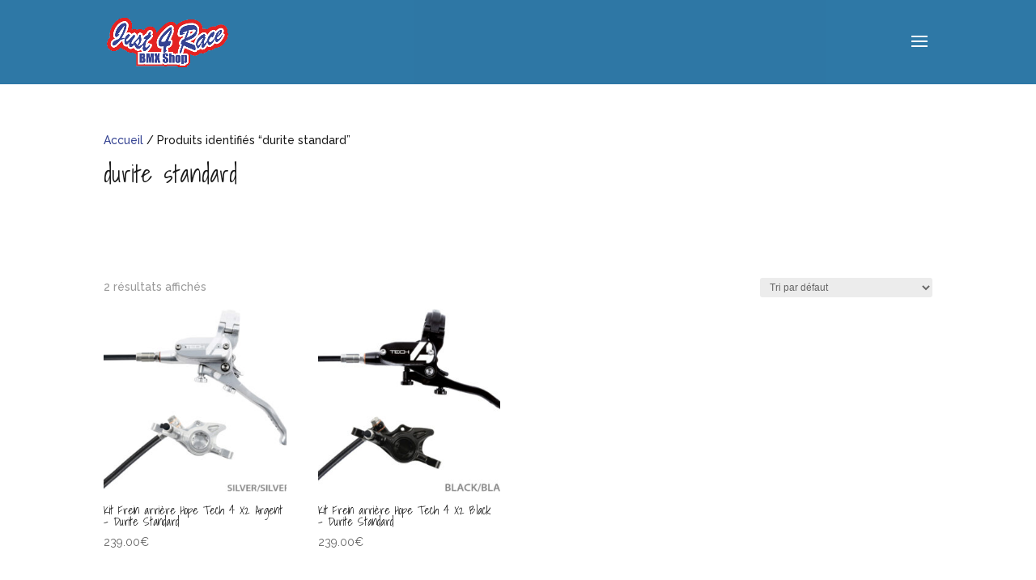

--- FILE ---
content_type: text/html; charset=utf-8
request_url: https://www.google.com/recaptcha/api2/anchor?ar=1&k=6LcKh5kqAAAAAFQHn6d26ebz1sJ60ge5Kj2tWaSk&co=aHR0cHM6Ly9qdXN0NHJhY2VibXguY29tOjQ0Mw..&hl=en&v=jdMmXeCQEkPbnFDy9T04NbgJ&size=invisible&anchor-ms=20000&execute-ms=15000&cb=twu0e8rv4f57
body_size: 46845
content:
<!DOCTYPE HTML><html dir="ltr" lang="en"><head><meta http-equiv="Content-Type" content="text/html; charset=UTF-8">
<meta http-equiv="X-UA-Compatible" content="IE=edge">
<title>reCAPTCHA</title>
<style type="text/css">
/* cyrillic-ext */
@font-face {
  font-family: 'Roboto';
  font-style: normal;
  font-weight: 400;
  font-stretch: 100%;
  src: url(//fonts.gstatic.com/s/roboto/v48/KFO7CnqEu92Fr1ME7kSn66aGLdTylUAMa3GUBHMdazTgWw.woff2) format('woff2');
  unicode-range: U+0460-052F, U+1C80-1C8A, U+20B4, U+2DE0-2DFF, U+A640-A69F, U+FE2E-FE2F;
}
/* cyrillic */
@font-face {
  font-family: 'Roboto';
  font-style: normal;
  font-weight: 400;
  font-stretch: 100%;
  src: url(//fonts.gstatic.com/s/roboto/v48/KFO7CnqEu92Fr1ME7kSn66aGLdTylUAMa3iUBHMdazTgWw.woff2) format('woff2');
  unicode-range: U+0301, U+0400-045F, U+0490-0491, U+04B0-04B1, U+2116;
}
/* greek-ext */
@font-face {
  font-family: 'Roboto';
  font-style: normal;
  font-weight: 400;
  font-stretch: 100%;
  src: url(//fonts.gstatic.com/s/roboto/v48/KFO7CnqEu92Fr1ME7kSn66aGLdTylUAMa3CUBHMdazTgWw.woff2) format('woff2');
  unicode-range: U+1F00-1FFF;
}
/* greek */
@font-face {
  font-family: 'Roboto';
  font-style: normal;
  font-weight: 400;
  font-stretch: 100%;
  src: url(//fonts.gstatic.com/s/roboto/v48/KFO7CnqEu92Fr1ME7kSn66aGLdTylUAMa3-UBHMdazTgWw.woff2) format('woff2');
  unicode-range: U+0370-0377, U+037A-037F, U+0384-038A, U+038C, U+038E-03A1, U+03A3-03FF;
}
/* math */
@font-face {
  font-family: 'Roboto';
  font-style: normal;
  font-weight: 400;
  font-stretch: 100%;
  src: url(//fonts.gstatic.com/s/roboto/v48/KFO7CnqEu92Fr1ME7kSn66aGLdTylUAMawCUBHMdazTgWw.woff2) format('woff2');
  unicode-range: U+0302-0303, U+0305, U+0307-0308, U+0310, U+0312, U+0315, U+031A, U+0326-0327, U+032C, U+032F-0330, U+0332-0333, U+0338, U+033A, U+0346, U+034D, U+0391-03A1, U+03A3-03A9, U+03B1-03C9, U+03D1, U+03D5-03D6, U+03F0-03F1, U+03F4-03F5, U+2016-2017, U+2034-2038, U+203C, U+2040, U+2043, U+2047, U+2050, U+2057, U+205F, U+2070-2071, U+2074-208E, U+2090-209C, U+20D0-20DC, U+20E1, U+20E5-20EF, U+2100-2112, U+2114-2115, U+2117-2121, U+2123-214F, U+2190, U+2192, U+2194-21AE, U+21B0-21E5, U+21F1-21F2, U+21F4-2211, U+2213-2214, U+2216-22FF, U+2308-230B, U+2310, U+2319, U+231C-2321, U+2336-237A, U+237C, U+2395, U+239B-23B7, U+23D0, U+23DC-23E1, U+2474-2475, U+25AF, U+25B3, U+25B7, U+25BD, U+25C1, U+25CA, U+25CC, U+25FB, U+266D-266F, U+27C0-27FF, U+2900-2AFF, U+2B0E-2B11, U+2B30-2B4C, U+2BFE, U+3030, U+FF5B, U+FF5D, U+1D400-1D7FF, U+1EE00-1EEFF;
}
/* symbols */
@font-face {
  font-family: 'Roboto';
  font-style: normal;
  font-weight: 400;
  font-stretch: 100%;
  src: url(//fonts.gstatic.com/s/roboto/v48/KFO7CnqEu92Fr1ME7kSn66aGLdTylUAMaxKUBHMdazTgWw.woff2) format('woff2');
  unicode-range: U+0001-000C, U+000E-001F, U+007F-009F, U+20DD-20E0, U+20E2-20E4, U+2150-218F, U+2190, U+2192, U+2194-2199, U+21AF, U+21E6-21F0, U+21F3, U+2218-2219, U+2299, U+22C4-22C6, U+2300-243F, U+2440-244A, U+2460-24FF, U+25A0-27BF, U+2800-28FF, U+2921-2922, U+2981, U+29BF, U+29EB, U+2B00-2BFF, U+4DC0-4DFF, U+FFF9-FFFB, U+10140-1018E, U+10190-1019C, U+101A0, U+101D0-101FD, U+102E0-102FB, U+10E60-10E7E, U+1D2C0-1D2D3, U+1D2E0-1D37F, U+1F000-1F0FF, U+1F100-1F1AD, U+1F1E6-1F1FF, U+1F30D-1F30F, U+1F315, U+1F31C, U+1F31E, U+1F320-1F32C, U+1F336, U+1F378, U+1F37D, U+1F382, U+1F393-1F39F, U+1F3A7-1F3A8, U+1F3AC-1F3AF, U+1F3C2, U+1F3C4-1F3C6, U+1F3CA-1F3CE, U+1F3D4-1F3E0, U+1F3ED, U+1F3F1-1F3F3, U+1F3F5-1F3F7, U+1F408, U+1F415, U+1F41F, U+1F426, U+1F43F, U+1F441-1F442, U+1F444, U+1F446-1F449, U+1F44C-1F44E, U+1F453, U+1F46A, U+1F47D, U+1F4A3, U+1F4B0, U+1F4B3, U+1F4B9, U+1F4BB, U+1F4BF, U+1F4C8-1F4CB, U+1F4D6, U+1F4DA, U+1F4DF, U+1F4E3-1F4E6, U+1F4EA-1F4ED, U+1F4F7, U+1F4F9-1F4FB, U+1F4FD-1F4FE, U+1F503, U+1F507-1F50B, U+1F50D, U+1F512-1F513, U+1F53E-1F54A, U+1F54F-1F5FA, U+1F610, U+1F650-1F67F, U+1F687, U+1F68D, U+1F691, U+1F694, U+1F698, U+1F6AD, U+1F6B2, U+1F6B9-1F6BA, U+1F6BC, U+1F6C6-1F6CF, U+1F6D3-1F6D7, U+1F6E0-1F6EA, U+1F6F0-1F6F3, U+1F6F7-1F6FC, U+1F700-1F7FF, U+1F800-1F80B, U+1F810-1F847, U+1F850-1F859, U+1F860-1F887, U+1F890-1F8AD, U+1F8B0-1F8BB, U+1F8C0-1F8C1, U+1F900-1F90B, U+1F93B, U+1F946, U+1F984, U+1F996, U+1F9E9, U+1FA00-1FA6F, U+1FA70-1FA7C, U+1FA80-1FA89, U+1FA8F-1FAC6, U+1FACE-1FADC, U+1FADF-1FAE9, U+1FAF0-1FAF8, U+1FB00-1FBFF;
}
/* vietnamese */
@font-face {
  font-family: 'Roboto';
  font-style: normal;
  font-weight: 400;
  font-stretch: 100%;
  src: url(//fonts.gstatic.com/s/roboto/v48/KFO7CnqEu92Fr1ME7kSn66aGLdTylUAMa3OUBHMdazTgWw.woff2) format('woff2');
  unicode-range: U+0102-0103, U+0110-0111, U+0128-0129, U+0168-0169, U+01A0-01A1, U+01AF-01B0, U+0300-0301, U+0303-0304, U+0308-0309, U+0323, U+0329, U+1EA0-1EF9, U+20AB;
}
/* latin-ext */
@font-face {
  font-family: 'Roboto';
  font-style: normal;
  font-weight: 400;
  font-stretch: 100%;
  src: url(//fonts.gstatic.com/s/roboto/v48/KFO7CnqEu92Fr1ME7kSn66aGLdTylUAMa3KUBHMdazTgWw.woff2) format('woff2');
  unicode-range: U+0100-02BA, U+02BD-02C5, U+02C7-02CC, U+02CE-02D7, U+02DD-02FF, U+0304, U+0308, U+0329, U+1D00-1DBF, U+1E00-1E9F, U+1EF2-1EFF, U+2020, U+20A0-20AB, U+20AD-20C0, U+2113, U+2C60-2C7F, U+A720-A7FF;
}
/* latin */
@font-face {
  font-family: 'Roboto';
  font-style: normal;
  font-weight: 400;
  font-stretch: 100%;
  src: url(//fonts.gstatic.com/s/roboto/v48/KFO7CnqEu92Fr1ME7kSn66aGLdTylUAMa3yUBHMdazQ.woff2) format('woff2');
  unicode-range: U+0000-00FF, U+0131, U+0152-0153, U+02BB-02BC, U+02C6, U+02DA, U+02DC, U+0304, U+0308, U+0329, U+2000-206F, U+20AC, U+2122, U+2191, U+2193, U+2212, U+2215, U+FEFF, U+FFFD;
}
/* cyrillic-ext */
@font-face {
  font-family: 'Roboto';
  font-style: normal;
  font-weight: 500;
  font-stretch: 100%;
  src: url(//fonts.gstatic.com/s/roboto/v48/KFO7CnqEu92Fr1ME7kSn66aGLdTylUAMa3GUBHMdazTgWw.woff2) format('woff2');
  unicode-range: U+0460-052F, U+1C80-1C8A, U+20B4, U+2DE0-2DFF, U+A640-A69F, U+FE2E-FE2F;
}
/* cyrillic */
@font-face {
  font-family: 'Roboto';
  font-style: normal;
  font-weight: 500;
  font-stretch: 100%;
  src: url(//fonts.gstatic.com/s/roboto/v48/KFO7CnqEu92Fr1ME7kSn66aGLdTylUAMa3iUBHMdazTgWw.woff2) format('woff2');
  unicode-range: U+0301, U+0400-045F, U+0490-0491, U+04B0-04B1, U+2116;
}
/* greek-ext */
@font-face {
  font-family: 'Roboto';
  font-style: normal;
  font-weight: 500;
  font-stretch: 100%;
  src: url(//fonts.gstatic.com/s/roboto/v48/KFO7CnqEu92Fr1ME7kSn66aGLdTylUAMa3CUBHMdazTgWw.woff2) format('woff2');
  unicode-range: U+1F00-1FFF;
}
/* greek */
@font-face {
  font-family: 'Roboto';
  font-style: normal;
  font-weight: 500;
  font-stretch: 100%;
  src: url(//fonts.gstatic.com/s/roboto/v48/KFO7CnqEu92Fr1ME7kSn66aGLdTylUAMa3-UBHMdazTgWw.woff2) format('woff2');
  unicode-range: U+0370-0377, U+037A-037F, U+0384-038A, U+038C, U+038E-03A1, U+03A3-03FF;
}
/* math */
@font-face {
  font-family: 'Roboto';
  font-style: normal;
  font-weight: 500;
  font-stretch: 100%;
  src: url(//fonts.gstatic.com/s/roboto/v48/KFO7CnqEu92Fr1ME7kSn66aGLdTylUAMawCUBHMdazTgWw.woff2) format('woff2');
  unicode-range: U+0302-0303, U+0305, U+0307-0308, U+0310, U+0312, U+0315, U+031A, U+0326-0327, U+032C, U+032F-0330, U+0332-0333, U+0338, U+033A, U+0346, U+034D, U+0391-03A1, U+03A3-03A9, U+03B1-03C9, U+03D1, U+03D5-03D6, U+03F0-03F1, U+03F4-03F5, U+2016-2017, U+2034-2038, U+203C, U+2040, U+2043, U+2047, U+2050, U+2057, U+205F, U+2070-2071, U+2074-208E, U+2090-209C, U+20D0-20DC, U+20E1, U+20E5-20EF, U+2100-2112, U+2114-2115, U+2117-2121, U+2123-214F, U+2190, U+2192, U+2194-21AE, U+21B0-21E5, U+21F1-21F2, U+21F4-2211, U+2213-2214, U+2216-22FF, U+2308-230B, U+2310, U+2319, U+231C-2321, U+2336-237A, U+237C, U+2395, U+239B-23B7, U+23D0, U+23DC-23E1, U+2474-2475, U+25AF, U+25B3, U+25B7, U+25BD, U+25C1, U+25CA, U+25CC, U+25FB, U+266D-266F, U+27C0-27FF, U+2900-2AFF, U+2B0E-2B11, U+2B30-2B4C, U+2BFE, U+3030, U+FF5B, U+FF5D, U+1D400-1D7FF, U+1EE00-1EEFF;
}
/* symbols */
@font-face {
  font-family: 'Roboto';
  font-style: normal;
  font-weight: 500;
  font-stretch: 100%;
  src: url(//fonts.gstatic.com/s/roboto/v48/KFO7CnqEu92Fr1ME7kSn66aGLdTylUAMaxKUBHMdazTgWw.woff2) format('woff2');
  unicode-range: U+0001-000C, U+000E-001F, U+007F-009F, U+20DD-20E0, U+20E2-20E4, U+2150-218F, U+2190, U+2192, U+2194-2199, U+21AF, U+21E6-21F0, U+21F3, U+2218-2219, U+2299, U+22C4-22C6, U+2300-243F, U+2440-244A, U+2460-24FF, U+25A0-27BF, U+2800-28FF, U+2921-2922, U+2981, U+29BF, U+29EB, U+2B00-2BFF, U+4DC0-4DFF, U+FFF9-FFFB, U+10140-1018E, U+10190-1019C, U+101A0, U+101D0-101FD, U+102E0-102FB, U+10E60-10E7E, U+1D2C0-1D2D3, U+1D2E0-1D37F, U+1F000-1F0FF, U+1F100-1F1AD, U+1F1E6-1F1FF, U+1F30D-1F30F, U+1F315, U+1F31C, U+1F31E, U+1F320-1F32C, U+1F336, U+1F378, U+1F37D, U+1F382, U+1F393-1F39F, U+1F3A7-1F3A8, U+1F3AC-1F3AF, U+1F3C2, U+1F3C4-1F3C6, U+1F3CA-1F3CE, U+1F3D4-1F3E0, U+1F3ED, U+1F3F1-1F3F3, U+1F3F5-1F3F7, U+1F408, U+1F415, U+1F41F, U+1F426, U+1F43F, U+1F441-1F442, U+1F444, U+1F446-1F449, U+1F44C-1F44E, U+1F453, U+1F46A, U+1F47D, U+1F4A3, U+1F4B0, U+1F4B3, U+1F4B9, U+1F4BB, U+1F4BF, U+1F4C8-1F4CB, U+1F4D6, U+1F4DA, U+1F4DF, U+1F4E3-1F4E6, U+1F4EA-1F4ED, U+1F4F7, U+1F4F9-1F4FB, U+1F4FD-1F4FE, U+1F503, U+1F507-1F50B, U+1F50D, U+1F512-1F513, U+1F53E-1F54A, U+1F54F-1F5FA, U+1F610, U+1F650-1F67F, U+1F687, U+1F68D, U+1F691, U+1F694, U+1F698, U+1F6AD, U+1F6B2, U+1F6B9-1F6BA, U+1F6BC, U+1F6C6-1F6CF, U+1F6D3-1F6D7, U+1F6E0-1F6EA, U+1F6F0-1F6F3, U+1F6F7-1F6FC, U+1F700-1F7FF, U+1F800-1F80B, U+1F810-1F847, U+1F850-1F859, U+1F860-1F887, U+1F890-1F8AD, U+1F8B0-1F8BB, U+1F8C0-1F8C1, U+1F900-1F90B, U+1F93B, U+1F946, U+1F984, U+1F996, U+1F9E9, U+1FA00-1FA6F, U+1FA70-1FA7C, U+1FA80-1FA89, U+1FA8F-1FAC6, U+1FACE-1FADC, U+1FADF-1FAE9, U+1FAF0-1FAF8, U+1FB00-1FBFF;
}
/* vietnamese */
@font-face {
  font-family: 'Roboto';
  font-style: normal;
  font-weight: 500;
  font-stretch: 100%;
  src: url(//fonts.gstatic.com/s/roboto/v48/KFO7CnqEu92Fr1ME7kSn66aGLdTylUAMa3OUBHMdazTgWw.woff2) format('woff2');
  unicode-range: U+0102-0103, U+0110-0111, U+0128-0129, U+0168-0169, U+01A0-01A1, U+01AF-01B0, U+0300-0301, U+0303-0304, U+0308-0309, U+0323, U+0329, U+1EA0-1EF9, U+20AB;
}
/* latin-ext */
@font-face {
  font-family: 'Roboto';
  font-style: normal;
  font-weight: 500;
  font-stretch: 100%;
  src: url(//fonts.gstatic.com/s/roboto/v48/KFO7CnqEu92Fr1ME7kSn66aGLdTylUAMa3KUBHMdazTgWw.woff2) format('woff2');
  unicode-range: U+0100-02BA, U+02BD-02C5, U+02C7-02CC, U+02CE-02D7, U+02DD-02FF, U+0304, U+0308, U+0329, U+1D00-1DBF, U+1E00-1E9F, U+1EF2-1EFF, U+2020, U+20A0-20AB, U+20AD-20C0, U+2113, U+2C60-2C7F, U+A720-A7FF;
}
/* latin */
@font-face {
  font-family: 'Roboto';
  font-style: normal;
  font-weight: 500;
  font-stretch: 100%;
  src: url(//fonts.gstatic.com/s/roboto/v48/KFO7CnqEu92Fr1ME7kSn66aGLdTylUAMa3yUBHMdazQ.woff2) format('woff2');
  unicode-range: U+0000-00FF, U+0131, U+0152-0153, U+02BB-02BC, U+02C6, U+02DA, U+02DC, U+0304, U+0308, U+0329, U+2000-206F, U+20AC, U+2122, U+2191, U+2193, U+2212, U+2215, U+FEFF, U+FFFD;
}
/* cyrillic-ext */
@font-face {
  font-family: 'Roboto';
  font-style: normal;
  font-weight: 900;
  font-stretch: 100%;
  src: url(//fonts.gstatic.com/s/roboto/v48/KFO7CnqEu92Fr1ME7kSn66aGLdTylUAMa3GUBHMdazTgWw.woff2) format('woff2');
  unicode-range: U+0460-052F, U+1C80-1C8A, U+20B4, U+2DE0-2DFF, U+A640-A69F, U+FE2E-FE2F;
}
/* cyrillic */
@font-face {
  font-family: 'Roboto';
  font-style: normal;
  font-weight: 900;
  font-stretch: 100%;
  src: url(//fonts.gstatic.com/s/roboto/v48/KFO7CnqEu92Fr1ME7kSn66aGLdTylUAMa3iUBHMdazTgWw.woff2) format('woff2');
  unicode-range: U+0301, U+0400-045F, U+0490-0491, U+04B0-04B1, U+2116;
}
/* greek-ext */
@font-face {
  font-family: 'Roboto';
  font-style: normal;
  font-weight: 900;
  font-stretch: 100%;
  src: url(//fonts.gstatic.com/s/roboto/v48/KFO7CnqEu92Fr1ME7kSn66aGLdTylUAMa3CUBHMdazTgWw.woff2) format('woff2');
  unicode-range: U+1F00-1FFF;
}
/* greek */
@font-face {
  font-family: 'Roboto';
  font-style: normal;
  font-weight: 900;
  font-stretch: 100%;
  src: url(//fonts.gstatic.com/s/roboto/v48/KFO7CnqEu92Fr1ME7kSn66aGLdTylUAMa3-UBHMdazTgWw.woff2) format('woff2');
  unicode-range: U+0370-0377, U+037A-037F, U+0384-038A, U+038C, U+038E-03A1, U+03A3-03FF;
}
/* math */
@font-face {
  font-family: 'Roboto';
  font-style: normal;
  font-weight: 900;
  font-stretch: 100%;
  src: url(//fonts.gstatic.com/s/roboto/v48/KFO7CnqEu92Fr1ME7kSn66aGLdTylUAMawCUBHMdazTgWw.woff2) format('woff2');
  unicode-range: U+0302-0303, U+0305, U+0307-0308, U+0310, U+0312, U+0315, U+031A, U+0326-0327, U+032C, U+032F-0330, U+0332-0333, U+0338, U+033A, U+0346, U+034D, U+0391-03A1, U+03A3-03A9, U+03B1-03C9, U+03D1, U+03D5-03D6, U+03F0-03F1, U+03F4-03F5, U+2016-2017, U+2034-2038, U+203C, U+2040, U+2043, U+2047, U+2050, U+2057, U+205F, U+2070-2071, U+2074-208E, U+2090-209C, U+20D0-20DC, U+20E1, U+20E5-20EF, U+2100-2112, U+2114-2115, U+2117-2121, U+2123-214F, U+2190, U+2192, U+2194-21AE, U+21B0-21E5, U+21F1-21F2, U+21F4-2211, U+2213-2214, U+2216-22FF, U+2308-230B, U+2310, U+2319, U+231C-2321, U+2336-237A, U+237C, U+2395, U+239B-23B7, U+23D0, U+23DC-23E1, U+2474-2475, U+25AF, U+25B3, U+25B7, U+25BD, U+25C1, U+25CA, U+25CC, U+25FB, U+266D-266F, U+27C0-27FF, U+2900-2AFF, U+2B0E-2B11, U+2B30-2B4C, U+2BFE, U+3030, U+FF5B, U+FF5D, U+1D400-1D7FF, U+1EE00-1EEFF;
}
/* symbols */
@font-face {
  font-family: 'Roboto';
  font-style: normal;
  font-weight: 900;
  font-stretch: 100%;
  src: url(//fonts.gstatic.com/s/roboto/v48/KFO7CnqEu92Fr1ME7kSn66aGLdTylUAMaxKUBHMdazTgWw.woff2) format('woff2');
  unicode-range: U+0001-000C, U+000E-001F, U+007F-009F, U+20DD-20E0, U+20E2-20E4, U+2150-218F, U+2190, U+2192, U+2194-2199, U+21AF, U+21E6-21F0, U+21F3, U+2218-2219, U+2299, U+22C4-22C6, U+2300-243F, U+2440-244A, U+2460-24FF, U+25A0-27BF, U+2800-28FF, U+2921-2922, U+2981, U+29BF, U+29EB, U+2B00-2BFF, U+4DC0-4DFF, U+FFF9-FFFB, U+10140-1018E, U+10190-1019C, U+101A0, U+101D0-101FD, U+102E0-102FB, U+10E60-10E7E, U+1D2C0-1D2D3, U+1D2E0-1D37F, U+1F000-1F0FF, U+1F100-1F1AD, U+1F1E6-1F1FF, U+1F30D-1F30F, U+1F315, U+1F31C, U+1F31E, U+1F320-1F32C, U+1F336, U+1F378, U+1F37D, U+1F382, U+1F393-1F39F, U+1F3A7-1F3A8, U+1F3AC-1F3AF, U+1F3C2, U+1F3C4-1F3C6, U+1F3CA-1F3CE, U+1F3D4-1F3E0, U+1F3ED, U+1F3F1-1F3F3, U+1F3F5-1F3F7, U+1F408, U+1F415, U+1F41F, U+1F426, U+1F43F, U+1F441-1F442, U+1F444, U+1F446-1F449, U+1F44C-1F44E, U+1F453, U+1F46A, U+1F47D, U+1F4A3, U+1F4B0, U+1F4B3, U+1F4B9, U+1F4BB, U+1F4BF, U+1F4C8-1F4CB, U+1F4D6, U+1F4DA, U+1F4DF, U+1F4E3-1F4E6, U+1F4EA-1F4ED, U+1F4F7, U+1F4F9-1F4FB, U+1F4FD-1F4FE, U+1F503, U+1F507-1F50B, U+1F50D, U+1F512-1F513, U+1F53E-1F54A, U+1F54F-1F5FA, U+1F610, U+1F650-1F67F, U+1F687, U+1F68D, U+1F691, U+1F694, U+1F698, U+1F6AD, U+1F6B2, U+1F6B9-1F6BA, U+1F6BC, U+1F6C6-1F6CF, U+1F6D3-1F6D7, U+1F6E0-1F6EA, U+1F6F0-1F6F3, U+1F6F7-1F6FC, U+1F700-1F7FF, U+1F800-1F80B, U+1F810-1F847, U+1F850-1F859, U+1F860-1F887, U+1F890-1F8AD, U+1F8B0-1F8BB, U+1F8C0-1F8C1, U+1F900-1F90B, U+1F93B, U+1F946, U+1F984, U+1F996, U+1F9E9, U+1FA00-1FA6F, U+1FA70-1FA7C, U+1FA80-1FA89, U+1FA8F-1FAC6, U+1FACE-1FADC, U+1FADF-1FAE9, U+1FAF0-1FAF8, U+1FB00-1FBFF;
}
/* vietnamese */
@font-face {
  font-family: 'Roboto';
  font-style: normal;
  font-weight: 900;
  font-stretch: 100%;
  src: url(//fonts.gstatic.com/s/roboto/v48/KFO7CnqEu92Fr1ME7kSn66aGLdTylUAMa3OUBHMdazTgWw.woff2) format('woff2');
  unicode-range: U+0102-0103, U+0110-0111, U+0128-0129, U+0168-0169, U+01A0-01A1, U+01AF-01B0, U+0300-0301, U+0303-0304, U+0308-0309, U+0323, U+0329, U+1EA0-1EF9, U+20AB;
}
/* latin-ext */
@font-face {
  font-family: 'Roboto';
  font-style: normal;
  font-weight: 900;
  font-stretch: 100%;
  src: url(//fonts.gstatic.com/s/roboto/v48/KFO7CnqEu92Fr1ME7kSn66aGLdTylUAMa3KUBHMdazTgWw.woff2) format('woff2');
  unicode-range: U+0100-02BA, U+02BD-02C5, U+02C7-02CC, U+02CE-02D7, U+02DD-02FF, U+0304, U+0308, U+0329, U+1D00-1DBF, U+1E00-1E9F, U+1EF2-1EFF, U+2020, U+20A0-20AB, U+20AD-20C0, U+2113, U+2C60-2C7F, U+A720-A7FF;
}
/* latin */
@font-face {
  font-family: 'Roboto';
  font-style: normal;
  font-weight: 900;
  font-stretch: 100%;
  src: url(//fonts.gstatic.com/s/roboto/v48/KFO7CnqEu92Fr1ME7kSn66aGLdTylUAMa3yUBHMdazQ.woff2) format('woff2');
  unicode-range: U+0000-00FF, U+0131, U+0152-0153, U+02BB-02BC, U+02C6, U+02DA, U+02DC, U+0304, U+0308, U+0329, U+2000-206F, U+20AC, U+2122, U+2191, U+2193, U+2212, U+2215, U+FEFF, U+FFFD;
}

</style>
<link rel="stylesheet" type="text/css" href="https://www.gstatic.com/recaptcha/releases/jdMmXeCQEkPbnFDy9T04NbgJ/styles__ltr.css">
<script nonce="HEbVUndNLs31MzuX_YjdaQ" type="text/javascript">window['__recaptcha_api'] = 'https://www.google.com/recaptcha/api2/';</script>
<script type="text/javascript" src="https://www.gstatic.com/recaptcha/releases/jdMmXeCQEkPbnFDy9T04NbgJ/recaptcha__en.js" nonce="HEbVUndNLs31MzuX_YjdaQ">
      
    </script></head>
<body><div id="rc-anchor-alert" class="rc-anchor-alert"></div>
<input type="hidden" id="recaptcha-token" value="[base64]">
<script type="text/javascript" nonce="HEbVUndNLs31MzuX_YjdaQ">
      recaptcha.anchor.Main.init("[\x22ainput\x22,[\x22bgdata\x22,\x22\x22,\[base64]/[base64]/[base64]/[base64]/ODU6NzksKFIuUF89RixSKSksUi51KSksUi5TKS5wdXNoKFtQZyx0LFg/[base64]/[base64]/[base64]/[base64]/bmV3IE5bd10oUFswXSk6Vz09Mj9uZXcgTlt3XShQWzBdLFBbMV0pOlc9PTM/bmV3IE5bd10oUFswXSxQWzFdLFBbMl0pOlc9PTQ/[base64]/[base64]/[base64]/[base64]/[base64]/[base64]\\u003d\\u003d\x22,\[base64]\\u003d\x22,\[base64]/Du8KBw49Dw6nCp8OpA8OlwpHCpEYPwqXCp8OXw7d5KC9rwpTDr8KbeRhtYXrDjMOCwqHDtwhxFsKxwq/DqcOtwqbCtcKKPDzDq2jDj8OdDMO8w61ib0UDfwXDq2FFwq/Dm0tUbMOjwp3CrcOOXgAfwrIowrrDgTrDqFA9wo8Ze8OGMB9Bw7TDilDCmw1cc2vCnQxhbsK8LMOXwr/DoVMcwpZeWcOrw6DDncKjC8K7w6DDhsKpw7xFw6EtQsKqwr/DtsKzGRlpW8O/cMOIGcOXwqZ4Y3dBwpkNw4cofh4SLyTDuG95AcKNQG8JRGk/[base64]/[base64]/Dp2bDvDMqSkvCohjCtcOswoLDvcODT1hiwpzDicKJVVPCmsO1w7dLw592a8K5IcOaD8K2woVce8Okw7xLw7XDnEtuHCxkB8Ohw5tKO8OEWzYZJUAracKFccOzwo0Mw6MowoBvZ8OyFsK0J8OiWEHCuCN8w7JYw5vCi8KAVxp2dsK/[base64]/woFhJMOuw7xHwq/ClDfCtMOqbcOtCnJnLmsQU8Kww50SScOKwpYhwqgBeVsFwrbDhFRqw4TDg33Du8KzM8Khw4dsS8KmMMOJXcOXw7HDkV5gworCrsOuwosPwo/DvMOLw6LCgHLCqsORw4sUOS7DusKIWxBGXsKbw5oNw48fMTxowrI7wpdkeBTDoSMRAMKjEsKrSMKBwqwhw7gnwrnDu0JXYGfDq2lVw41VJXZqasK3w57Dmh8hTG/[base64]/DvSXDuMOHIsKPTwNLw7VZw680FGo+wrYiw77Cvjxpw6NETcKRwr/DgcOVw41wWcO5EgVlwqV2X8OAw6LClArCqTN+K1hxw6c+wpfDo8O4w7/DrcKxwqfDocKjUsK2w6HCugdDNMK0TcOiwqEpw67Cv8OqWlbCtsOfEDXDqcO8TsOkViZlwqfDkQjDhA3Ch8Kxwq/DmsKkVXt+OcKxw4VlSVVHwobDqWYCVcKJw53CnMKcAw/[base64]/[base64]/[base64]/Dig5yworDhDNQwqQAwpPCq8OywpjChsOxw5rCgkd+w5vCjz0oChDCscKCw6IULmlfC1DCqw/DoGx9woBXwrjDkVgewrjCthXDllDClMKmJgbDk17Dry06XAvCpMKJcGxZw6zDt1vDtQjDnXVRw4bDmsOww7/DhC5bw44sHMOuK8O+woDCo8OpVMKgQsOmwoPCrsKdMMOiPcOoKMOswpnCqMKIw40AwqPDuj55w45NwqRew4IAwpLChDTDvx3DkMOgwoLCgnw/wqvCu8O1N0xJwrPDlVzCpijDm2rDkm8UwowOwqgAw7MuIj9mB3dVIcOqHMOCwocIw6HClFJwMWUhw4HClsOlPMObfm0IwrrCt8K/w7DDgMOLwqkBw47DuMOzL8KWw5zCiMOZNSo8w4zDl3XCvmzDvhPCkTHDqSnCqU1YVDgcwqZ/wrDDl0tcwp/Cr8ORworDi8Kiw6RAwpYjR8OCwpxtdFUFw6gnIsOAwpRgwpE0B2QUw6oxexbCvsOYZBZ6w7zCow7Co8OYw5LCvcK1w6vCmMO8PcK9BsKOw6wLdQFvF3/CocKbEMKIWcKPM8OzwoHCg0vDmT7DpAEGTg1ZNsKNcCfChyfDn3/DucOZCsOcKsKswrkcTQ/[base64]/ScO9B8O8RzjDusKcGiPCqxfCssKGWwLDhTpiw7VZwofDgMOWZgrDm8KFwphlw5LDji7DmyjCn8O9I1M+U8KaY8KwwrfDg8KcUsOsfBdpBHgcwofCh1fCqcOlwpzCnsO5XcKFCBHCmwBKw6LCuMOPw7TDh8KuHBfCqlgywrPCn8KYw6VTbQLCgTAIw7Jnwp3DmHd/[base64]/Ci0lxw4Mlw4/[base64]/H8Okw7JhwpQtw6LDuh/CoWkNfkUuecKzw780G8KHw7XClsKuwrkmbQtSwr/DpSvDk8K/BHVlG2vCmArDlUQNOlZQw5vDh2p4VMOVQcK/CDDCocOwwq3DjTnDuMKdDGLCgMKMwrhhw7w6PCN1eA/Cr8OFSsOeX19/[base64]/Ds0JMwrJ1wq1ZwrDDj2FDwqvCsV13w4/DozLCoxnCgjLDlsK3w64Qw6zDgMKnFRjCoFvDkzMYFjzDiMOYwrLCosOQR8KawrMbw4fDhjIHw5rCpV9/[base64]/w77DtcOnw7ZSw7bDk8KewrnDhw3CkGLCkDXCgMKTw7PCjRnClMOUwrPDkMKLBmkWw7Emw71BdsOWXwzDksO8QyvDt8OiLm/CmhDDg8KwAMO9OFsTwo3CjUQzw5Mxwr4BwqjChwLDnMKsNsKOw5pDTnhMCcOfc8O2OWbDuyQXw5QbbHNiw7LCq8KPe1/CunHCtsKeB0bDpcOzciZvHcKHw5HDnDRFw6vDj8KGw4HDqV4XUMOOSxQZViElwqE2T10AUsOowpgVDTJvD2zDscKhwqzCjMKEw6InZg4Ww5PCoX/[base64]/Cl1/Dqlk1JMOVw4UPwoHCr0gbSGcTEGo+w58uDWtpCsO3F0gkOV/ClcKfBMORwpbDnsOiwpfDmwd8aMKOwpDDsk53NcO6woB5LVDDkw1mYxgHw7/DmMKowoHDj1TCqjUYfcOAAWsawozCsgRlwqzDmUDCr3F1wp/Cpi81LznDp3xOwo7DiXjCv8KjwohmcsOOwoBiCwfDunjDgRtfMcKcw6swQcOdVhMaFBFjSDDCpGxiHMOYHcORwoUNJnUowpQ8wqrCkXleFMOoTMKwWhPDsDNSWsO9w4jClsOOPMOXw5hRw4bDtQU2Y004McO2JlDCk8K1w5NBG8OVwrg+KGM/w4LDkcOXwqHDl8KsQMKqw4ptfsObwrvDoEvDvMKIE8Kowptxw4LDiD48Uj7Cl8OfPElqOcOgEiBAPDHDpCHDicKEw4LDpyBPJBsZaSbCjMOtesKsaTAbw4wFdcKcwqozEsK8RMO2wrJSQSZ4wojDmMOZGjrDr8K+w711w43DtcKfw77Ds1rDmsOHwrNkHMK3XhjCkcO/[base64]/CpMKZw4MUwpfCqsKUwrV2wpQAworDuFnDjWjCjsKqO8KzTzPCr8KcFWfCpcKyDsOtw5E9w7FKW3czw4gJFSDCvcKQw7rDonFHwoEcQsKvJ8OMGcOEwpYJImRsw5vDr8OXBMKiw53CtcOAWWF7TcKgw7PDpcK+w5vCusKMS1/DkMO8w5nClmDDvATDqw0gcS3DssONwownG8K6w79TIMODWMO8w7I4SnTDnQXCjR3Dj0/DvcOgLhDDsgotw7HDhWTCtcOYWkAcw5TCrMK5w54Mw4dNJ21eWR9sDsKRw75uw686w6fDvSxyw7UHw7N+w5wdwpXDlMOhDcOFAnlHGsKLwpNaKMOiw4XDlcKZwp9yNsOaw6puNQFrCsOhN0/CpMKZw7Njw4JAwoHDk8OHX8OdZVPDhsOLwo4ODMK9RypTNcK5ZC9WHBdAb8OETXfChAzCoTlyI3LChkQRwppxwq8Hw7TCucO2wqnCrcKUPcKcNG/CqGLDjBN3BcKGWMO4RicxwrHDlTxhIMKLw4tZwqIjwohCwrFIw6PDrMOpVcKED8OSbEgZwo5qw6kyw7TCj1p/[base64]/Cg8Olw6XCkBBuw4HCpsO+AcKfw6vCvcOywrYXTxEdD8OTdMONAyEtwrozI8OrwrHDsT8oKVvCn8KqwoBFNcKmUnvDtMKwEnApw68uw7XDgm3CkG8TExTClcO9M8KIwqJbcyAmMzgMWcKpw595MMO7M8KnSyxCw7/[base64]/CtcKiECHDhj/DtUVBw4jDulkCwoYCw7PDtW3DsXt7S1HCjDMKwqzDqlvDu8OEW0LDvi5kw7J7EWXCmMKpw6x5w5nCuUwMIQMbwqUbVcO1PV7CtMOkw54mbcOaNMOpw5FEwpJuwqdcw4rCgsKDdh/CmwTCm8OKLMKHw4c/wrTCjsKfw5fDnRXChlDDiGA2P8K5w6kiw4QXwpBsUMKcBMOEwq/DrcOgAArClFHDtsO8w6DCqmPCksK6wplowrRfwqAcwo5PdMKBYHnCk8OTNGR/EcKRw5twWlsew6EgwqfDr29zcsOdwrMtw71ZH8O0ccKBwrjDp8K8e1/CuT3Cn0XDgsK8LMKqwr0GESrCn0DCosOIwr3CkcKBw7nCg0HCo8OCwqXDp8OdwrXCk8OMAMKLOmwHMCfCkcOlwpjDqyZ/BxRAPcKfBhI9w6zDgjTCisKBwo7DucO9w5TDmDHDsQUAw5fChzXDiWUHwrfCsMKYeMOKw6zDh8K4wpxNw5BBwozCjG0ew6Fkw6Vpf8KRwpDDo8OMDMKQwqHDkB/Cr8K5w4jDm8OuJCnCq8Ofw6IKw6hZw788w7o4w7/Dr0zCmsKFw4PCn8K8w4HDmsOFw5tCwo/DsQnDm1gjwpXDiw/CjMODBAZiXwfDolXClFkkPF1Gw6/Co8KLwpzDlMKGF8O7AjYIw6dgwphgw5nDtcKLw78ISsOfcV9mLsO1w6Bsw5IhPS1Ow50jTsO9wocNwq3CpsKMw6wmwq7DicOkZ8OHL8K2Q8O7w5DDh8OQw6AYaRwgL0wFGcKRw4DDuMK2wpXCiMOswpFiwpoUEUI9dCjCuCR5w58SH8KwwobCqQ/CnMKBXhfDksKLwpfCqMKyL8KOw47CsMO3w7/[base64]/CgydQwrbCpXvChD9AMlA0w7wsTcKiHcKww5gNw60xNsKDw7DCsE3CmijCj8Odwp/CuMO7UgzDiDDCixJzwqEkw7ZGcCwHwqnDg8KtHGlqWsOGw61XGGQiwoZ3OjfDsXZMVMORwqsNwrpXBcOGcMKvfk0rw7HCvxYKOCMNAcO6w4UVLMKzw4bDqQI/[base64]/Cp8K2wqjCqlXDnMKQw5LCgVhkw5Brw5BBw5PDk3vDmsKKw7/[base64]/w5bDjj/CiCPCpcKqfRXDjUTDqFjDsR7DgFPDo8KbwrgTZsKjI3TCsWgqJzzCncKaw5Evwp4WTsOQwqdDwprCjMO6w40ewrbDhMKEwrTCtWXDuCwswrrClADCsgQvFVluLG8Ewp08esO7wqQow6xCwrbDlCTDkFtxBC9Aw5HCh8OoIUEIw5/DusKLw6TChsOAPRDCnsKaDGPCsSjDgHbDssOnw7nClgxwwqwbbBRwP8KyPU3Dq2IgG0TDvcKQw4nDssKmczTDvMOYw5YDC8Kww5TDnMOuw4zCh8K3VMO8wrdyw4cVwqbDkMKOwoDDp8Kxwo/[base64]/[base64]/[base64]/J3XCo3sTwotcWnFedsOqSHXDjEbCssOeCcOYAynCi19zVMKzf8K9w43CsFlJScOMwprCsMKFw7fDljB9w5dWCsO8w7AxAWHDsDNSBmxcw5kfwooGbMOxNCFTYsK1dXnDiFYhVMOHw74pw6HCgMODc8Kqw4/Dn8K6woICGy3DosK8woXCjFrCllUuwowQw6FMw7vDjXXCr8OuHsK1w7A6McK3cMO7wrJmAcOvw4xFw7DCj8K4w6/CqXPCgFtlU8OPw6A5AyDCucK/McKafcOpVDcQD1HClMOGVxs1WsKJUcOWw5otNVLDtyYLDhEpwpxww6IzacOjfsOTw5TDvy/CmVIpX3PDrTvDocK4XsKSbxoGwpcMVwTCtWpIwoY2w6nDicK3a0LCqH/DmMKGRsOPMsOpw6MVZMOWJ8OyaEzDoAlALsONw4/DiS8Uw6nDhMOVdsOracKDBVJkw5Zrw6Uuw6ItGwc8U0/[base64]/CkMK/GlTDu8OcwobDmcK/w5prwqVadcKewqLCmsKHwpvDi3bCpsOHD1t3aVnDnsOmwqAMNz8bwpnDvh1WGcKtw681ZcKrRRbCkjDCkUTDuU8WEi/DoMO3wrh1PcOjMWrCocKlFXBbwp7CvMKgwpXDmG3DqytRwoUGU8K4JsOiESIMwqfClwfDoMO1Dn3DjkNxwrHDmsKKw5QROMOMTUfCisK0bTfCtm5pWsO5C8KcwpXDucKGYMKCEsOADX1sw6LClcKLwpXDtMKOPC7Do8O2w5R6NMKUw7rDs8KVw5pUEhjCjcKNFSs/Uy7Dj8OPw4vDlMKLfEswWMO9AsOXwr9cwoQFIWPDvcONwoIIworCk1rDtWbDqsORTMKzPjA/[base64]/[base64]/CoMOjFcO5ADsWaW7DucOrwqHDhA3CumEbworCvz/CksKpw7TDl8OTEsOQw6TDs8K7CC5lI8Kvw7LDu1luw5vCvkLDscKVdkLDp3FKSyUUw4bCr3PCqMKDwpvCkEIhwpIrw7NUwqwgUEfDlE3Dr8K/w4fDucKFW8KjZEx6fyrDosK8HQvDj08WwqPCgDRVw7AdB0V6cG9Xw7rChsObIAcEw4bCi3Fuw5QBwoLCoMOwYH3Dt8KdwrXCtULDqx1jwpTCmsK3GsKjwrTDjsOcw4xkw4FbLcKXVsOdNcOQwq3Cp8KBw4fDgVbClTjDmMO1bsKawqnCrsKCUcO/woJ7TjrCkjHDr0Nswp3Cujt9wpLDpMOpK8KMeMOSLyjDjmTCm8OgFcOXwpdqw7PCqMKIwqbDhkguBsO2UwDCiWfDjFbCvjfCvmgowqgGEMKOw5LDnMKQwphjTnLCk1ZuNF7DlsOAfcKDeDtGw5oKW8K6WMOpwo/CtsOZUQ7DksKDw5LDt25Lw6TCvsKEMMOpS8KGPGPCscOvT8OrbSwhw7wewrnCu8O5P8OmGsOawoLChiHClQwfw4bDmUXDkAkgwrzCniI2w6B8fms8w7ghw68KInvDu0zCocKOw63Cp27Cs8KnO8K1C0xsFMKIG8Ofw7zDgWfCgsO0GsKFNXjCv8O/wprDssKVJgnCpMOIU8K/wp9EwoLDmcOCwr/CocOqQBLCo0LDl8KGw44cw4LCmsKZIigpPS5RwrvCuxFbIX7CrmNFwq3DtMKWw7MRK8ODw6FZw4kAwrwUFh3ChsKHw61td8K6w5AnYMKbw6F6w4vChX87FcK8w7/CqMOWw4cFwpTCuifCjWEuNU0gQlfCu8K9w5J5dHs1w4zDisKww6rCqEnCvcOcZzA5wqrCgDw2IMKWw67DoMOZb8KlNMOpwrfCpGF5Jl/DszTDlcOJwrbDt1PCv8OPAB/Dj8KYw7onBG/CvVXCtCHDunLDvDYUw57Du1x3ViMFaMK5Zwo/ZnvClsKIcSURBMO9S8OVwos4wrV/EsKgOXk8woTDrsKkCzbCqMKNCcKdw4RrwpEKYwtfwoDCkhXDnEY3w68Cw5dgM8O9wqUXbjHCscOEek5pwoHDk8KKw6PDicOIwoDDtU/CmjDCvk7Dg0jDicOpaWbCgig5GsKewoNWw67CihjDk8OyZyXDs03DjcKvB8OVGcOYwqbCiQB9w4cowrJFAMKtwpVWwoDDuGvDgcKzQEfCnjwCPcO6E3zDpCowC0NHXcKWwrHCpsO8w45+MGnCm8KpTidyw5g2KHDCnFrCisKXWMKbQsOsQ8Klw6/[base64]/[base64]/[base64]/[base64]/DlQV+P8O+wpfCssOswrTDuMK3wpdEPcK9wqMhwqvDhTRIQl8FPMKRwrHDgMO+wpnCgMOhOncmU3ZZTMK/w41Uw6R6wqbDo8Oxw5DCmxJFw5xYw4XDk8Ocw7XDk8KEezRiwrgMDEc2wovCpUVtwpFew5nDl8KSwr9RY1I5acKkw4V/wpkKZw5VZcKew79Kegw0OA3CrXPCkA4jw5fDmUDCocKxen1AM8KkwoDDkCrCoyIGVB3Dk8OOw4wXwrF6NMK6wp/DuMODwrXDg8Ogwp/CpMK+e8KOw4jCgz/CmMOUwrUFRcO1FlNow7/DicOJw4zDmV7DrlUNw4jDqmczw4Bow5zDhMOuFQfCs8O/w7xxw4TCnGs2AB/Dj2vCqsOxw73CqsKrDsKqw5FGIcOvw5HCpcOzQhXDqFPCnmxOwp3DqzTCucOlKmpCK2vCk8ODWsKWfwbCgADCvMO0wrspw73CrRHDmlZ2wqvDgjnCuirDqsODS8KdwqjDt0U+CkTDqE4nJcOjbsKbVXQkKWnDp0E/SETCgRcnw6VswqfDtMOwQ8KiwrXCrcOmwrnCglBxK8KtZmnCkA4gw7jCpMK5dXsOZ8KAwr4Yw64yDArDgcKySMKVSFnDvGfDvsKGw7lsOWw8YVNzw4BowqZxwobDssKNw4XCsjHCrR5dZsKrw6oDIjbCksOpw5FMBG9nwpMXfsKNTgnCqSY9w5HCsi/Dr3YnWDAMFBLDnBYxwrHDqcOyZT9xPsK4wopkWcK2w4bDvGIcFkUyUMOTbMKKwovDpcOmwokQw5fDmArDgMK7w4g5wpdSw5QEB0DDsVIww6nDqWnDmcKmUMKjw4EXwrvCv8K7TMOnfsKswq9uYG3Ckgd9KMKaDsOBOMKFwpQINk/ChMO6dcKfw7LDlcO8wpEHCwFzw4fCvsKmZsK3w5YNXUbCoxrCqcOYdcOIKllQw4/DocKgw4wEZcO6w4dnBsOrw40QG8Klw4cbesKffAQ8wphsw77CssKAwqrCm8KyaMO5wobCulFDwqTCrHfCusKNSsK/KcOIwqgkEcKiKsK2w7RqbsK/w6PDqsK4XmwYw5pGVcOWwrxPw71AwpLDoBLCuVLCqMKUwpnCqsKJwpHCiAjCjsKSw5HCn8Omb8Oce3QdAmYxLRzDpAopw47Cp1fCjsOyVwAld8KLUCrDuzTClnjDssOUOsKfKR/DrMKuVT/Cg8OfPMOeZV/CmlfDpwLDtghmacOnwoZQw77ClMKZw5XCh3PCiXFtViB4MFZ2esKBOE9Zw6HDuMOIDQw9KsObKixkw7DDqcOOwpVFw4TDvF7DrSDClcKlN0/[base64]/[base64]/DpsKURcOnwq3CmSIZwpXDo0dQPsOWwrTCgMKQFcKPLsOPw6oFe8Klw7QEfcOowoPDtxPCp8KsEwfCsMKHVsOeC8O5w5/Dr8KWSSPDosK6wrPCqMOBQsK9woDCvsOJw61Rw49gIygKw51VZVw8cgDDgjvDqMOmGMKRUsKIw40zJsORCMK4w6gjwo/CtMKiw5nDgQ/DmcOmccKMTBBQaz3DtMONAsOsw4vDl8KWwqIvw7XDtTJqGVDCtTEHAXQkJUs9w4g6H8OZwoxxSizCsBLDicOpwoNQw6xGYsOULUPDsVRxWsK6Ixtcw6TDtMKTccOMBCZ0wqgoKizCosOlWS/[base64]/DqMO4w4XCqgk+QmfCm8K0w580w50DBTvDtDnDqsOLJBvDuMK/wrvCvsKnw6zDgQsPeE82w5d/wpDCh8K+wpctN8OcwrbDrCpZwrnCrXHDmDzDu8Klw5wzwpw2e2ZUwo9oPsKdwqJxeX/Ck0rCvTFywpJHwoVNSVLCpjbCv8KYwqA6cMO4wp/Cn8K6eXkfwppQfhhhw44QEcORw458w5k5wrkDDsObIcO1wrg8WxxJFG/CnT1pJm7Dk8KYScKXOMONFMK2CTMPwp06KyPDuHrDksK/wpLCl8KfwrlZJgjDg8KlLAvDiBRtZmhSYcOaQ8KyIcOsw4/Cq2PChcOpwobDkRs9GCRSw6DDmsKwdcOvQMKjwocywqTCtcOWX8Ogwrp6wpHDmhpBL2BAw63Dk34TQcOfw5IEwrDDuMOeW25+DsK9KhvCqUfDsMKzD8KEO0fCoMORwr3ClzTCvsKgSy8kw7NGZhnCn38/wpNWHsKzw5NICMO9WR/Cl1lHwqJ4w5fDhX1wwr1QIsOfX1fCtg/[base64]/Du8K8wp3CssKaScOLIRk4KcK7NTPDh8OUw4QFZzYZIF7DrMKNw63DtRhSw7B7w4gCPhrCjcKzw4HChsKQwpFaNsKBwrDDu33Du8KLNxUPwpTDikcrOcOfw409w74EV8KpeS1QX1ZFwoB7wonCjAIOwpTCucOPFkfDpMKBw5/CusO+wpnCvcKrwqdHwrV/w5XDn1xewqHDhX0Rw5bDlsKmwqZFw6fCi1oJwq/CkkfCtMKrwpYHw6omWcOpLSpuwoDDr0PCvF3DnXTDk3DCgcKsAFcBwqkuwpPCuRrDicKrw4Ufw482f8Oew47DosKywofCiQQGwr3Dq8O9Ngg3woPCkB4JNUlww5nDjXU0EEbCkCrCnWHCrcOlwqfDl0vDiWbDuMK2D3tww6bDlsK/woXCjcORJ8KTwoE0Vz3DmSJpwo3Ds1FzXcOKE8KqZTvCkMOXHcOXa8KlwpFEw4rCn1/Cv8KNVsKcVcOlwqMUNcOLw7YZwrrDqcOGb0M5bsKGw7VIQcK/WDLDo8K5wphwf8O9w6HCmUPCsy1twoE2wodEacOCVMKhOS3DsQN7UcKAwrbDn8K5w4/Co8KDw5fDrQDCgEXCuMKBwpvCnMKlw7HCuyTDtcK7CcKNRkTDlsOpwrHDtMKaw5TCgcOpw64sbcKUw6pbXSV1wpkjwoReOMKswqXCqkrDr8K6wpXCl8OYHAJAwp0Hwq/CgcKbwoQxU8KUK1rCq8OXwoLCq8ObwojCk37DlTjCl8ONw6nDgsOkwq0/woF8FcOAwp8twqxcRsOZwrpPAMKzw4RbRMKEwqx+w4pBw6PCsQrDmTrCvFPCt8ONK8K0w6RKwrjDlcOGVMOgCARSEsKaZBQzXcObO8K2ZsOCNsOkwrHDgkPDusKgw7fCqC3DjiVxbi3ClnYkwqhbwrUiw5zCi1/DshvDpcOKGsOIwrdmwpjDnMKDw5vDrzVMTcKbH8Khwq3CsMO7OEJYDXnDkms0woDCpzoJw67DumjCkEQMwoA1Ax/[base64]/TyA6wq3DssKmw4AFw4DCsSkVw5NWwolLaUHDkjsMw6/DkcOQCMK/w6xJOQ5mYhXDrcKEC1bCtcKtKFZFwpjCjH9Vw67Dj8OGTcOdw5zCq8O6d3QpLsK0wpE0R8OSY1c+IcO7w7jClcOaw5rCo8K5EMK9wpQ0OsKdwp/CizbDuMO5f1nDvAAdwqNfwozCrcOswoRbTXnDm8OEEgg0ESZQwp/[base64]/[base64]/[base64]/Cm2vDp8O3IcKjHcKRGsK0wojDqcOCw6TCmRLCpCQ5GQl2WH/Dp8OCS8ODHMOQLMK+wrtnfVtTTy3CqwfCr3JwwrLDgDpOS8KQwpjDhcO1w4FKwoQzw5nDnMORwrTDhsKQLcKdw4LDlsO1wp4BLBjCl8Ktw6/Cg8OTJCLDmcOhwobDksKoBxTCpzIywqpNHsKIwrzDmyVFw6AGAMK/LGMGHyptwo7ChBkdBsOIdcK+A2E9X0prLcOaw4DCj8K+V8KiJTcvI0HCvj8odm7CiMKZwpHDunXDvl3CqcOxw6HClHvDtjrCn8KQHcK4AMOdwoDDtsOFZMKYY8Oww5XCuwfCm1jCuXsZw4rCicO+MFdTwqDDsENAw4MDw4NUwotKFW87wqErw4NJWXlqZ3PCn0/Dp8OJKwpvw75cYCTCsmkaScKoAcOOw5LCnynCmMKcwqrCnsK5XsOlXh3Cshlmw73DrmTDlcO/w7k6wqXDp8KjFyTDrRYfw5HDijBpJRjDicOlwoQbw4zDlAdjE8KZw7txwoPDlsK9w73DplINw6/Ch8OlwqcxwpRTHsOFw67CqcK/[base64]/CgD1uOzLCssKow70KE2JMScKtw6HDvX/DqBBHPynDmcKZw7rCqMOsXsOOw4fDjDAxw7x1YzkHf2DDqMOKVcKAw6x0w6TClAXDsXPDr0p0IcKCW1UzcxpdVsKHDcOew7DCrinCpsKvw5NNwqbDqjXDjcOdZ8O1HsOsc2Jne2Yfw7ZtbGPCmcOgeUAJw6DCtVFQQMO9X07ClhzDsEomC8O0GQLDn8OMwrzCulpMwq/[base64]/L3dkwo7DmMOfw7PDtcK7Qg7DjnfDrAfDv0bCu8KXGsOjN17CjsOmWMKKw7B2SzvDiHHDoz/ChQkTwrDCnhwzwpHCo8KtwoFbwoxzA0DDssKuw4Y6DGtfLcKIwonCj8OdYsOAQcKRwpoYHsOpw6HDjsK4ND5/w67CrgMQYE5Hw6XCn8O7P8OteSfDkFt7wpltOUnCh8ONw5FKWDFCD8Owwq0SdsKoAcKGwoI0w4Vafz/CuXNaw4bChcK3NnwHw5A8wrVvWsOnw5jCtXzDk8OMV8O5wpnCuBJ1NETDjsOpwrbClE7DlWozw7NgE1TCrcOlwrstR8OQDMK3C1hMwpPDpVoLw4BYV1/[base64]/[base64]/DkMObw7dew5vDuDTCmQQEwrQCwod7JcKYW8O2w4txwrpewq/ClF/DkUwVw6nDmynCk07DtA4MwrbDncKTw5B+CC7DkRHChsOAw7Ixw7PDl8KWwpTCp3rDvMOvwprCtcKyw5c8TEPCoCrDjl0OAFjDinoIw6tmw4XCnnTCukTCk8KUw5PCkRgow4nCjMOrw4liQsO3wrMTAkbDsGkYbcKrwqoVwq7CpMOVwo7DhMOWezHDlcKyw77CjT/CosK/[base64]/[base64]/DrcO7w6hsH8OPwrfDsFnDpsOFAB3CrkpPwqTCpsKnwoMFwr0cPcKxI2MVcsOQwqMTSsKfVsObwobCmcOsw63DlklXHsKtX8K7Gj/CjnkLwqVUwpQjbsKhwqTCpCrCl3l4ZcKoUcKvwogUFywxODxufcODwoLCkgXDnsKxwo/CoDIeKwcuQTBfwqQJw6TDoXVzw47DhTjCqm/Dt8O5LMOCOMK0w79/[base64]/[base64]/LcKbJsKiwrhnwpdHwo3Cp37CrcK8TkU+cSTDvmnCmjMmR3Qgaz3DlUnDp1rDkMKGXgg4LcKfw63CvUDDjyLDo8KWwpPCpsOEwosUw7B2BSvDi17CoTXDngjDmg/CjsOTPsKhDMKvwoHDjzg6EU3Ct8KPw6NSw5tVIgrCqQ1iMzZhwpx6J0AYwokgw7/Ck8OMw41FP8K7wodzJXp9QArDmsKIPsOqcMODRHhvw7F5dMOPYkQewq5JwphCw7LCvsOgw4A0SBvCucK+w5bDml57GWJkY8KlG3jDmMKsw51bWsKiJkRTNsOzS8Oawps1X3k3SsKLcFDCqSzCvsKow7vDicO3YMOrwrYew5nDicOIPw/CqMO1bcO3RGVJX8OAVXfCqSUNw4fDqC7DjE/CjyLDnSDDo0Mew6fDhCrDlcORFxY9DsOIwrlrw7gHw4HDrhUZw7tna8KDdDbCq8K2GMOpSkHClDPDuSUOAxEvPsOBcMOqw7kew6Z/QsO+woTDpUEDJHTDpMKnw4t5PMOTMVLDn8O7wqHCvcKhwp9GwpN9a2VpV0bCniDCgX/DqFXDmMKoRMOTYcOgFF3CkcODFQjDuHZLcAXDpcKIHsOowoEXDm8JcMOjVcOmwoJlXMKxw5XDunZwOUXCo0JwwqwMwr/Ci1nDqCtBw6FuwoDCnH/CssK8FcOawp7ClCZowpLDtF5MRMKPS2Adw51Ww5QIw71Dwp9JdsOjCMOVVsOUQcK3N8OCw4nDjE7CmHjCrsKewqDDjcKyLFTClUFfwp/[base64]/YRF1Oh/DnTLCkMOEHm4Xw4NqGsOUHsKcRMK3w5JvwrvDhkBbIyTCpRVYcWFIw7tdaivCjsOIcG3CtF5awqw0IQAEw5fDncOiw4/CkMKRwow2wovCowJDw4bDicOew4jDicO9aRAEEcOiS3zCrMKTWsK0bRfCtXMVw5/ChsKNw5nClsKXwo84dMOufwzDtMO+wrwgw4nDiwPDssOOQsOFfcOMXMKRWUZQw4pAAsOHMmnDi8OBex/ChmzDnAMARMOfw4UXwp5dw55Rw5dmwoFaw5xcHkEmwoJOw5NPQUXCqMKFDMOWaMKII8OUEMOQenrDlnokw7RkfRLCucOBMHtOYsKXXBTCisOTd8KIwpPDnsKkYCPDvcKgDD/CnMK8w4jCoMKzwrMoScK1wrcqGjvChgzChUbCvMOtYMKXIcKDVVFewoPDtFJ2wqvCigpMVMOsw4oxQFJ3wp7DtMOKMMKyNT8PfzHDoMOmw5F9w6LDk2nCqVjDiRXCp31xwr7CscO6w7YoJ8Orw5vCmsKGw4kzXMO0wqnDucKgUsOmNcO/[base64]/VMOSw6s5T8K9wooGOMK8U8KyZX4Mw6/[base64]/wpfCkiDClG3CnsOARMK2w5HDo8K9EcOkwqPCmMOJw4E8w71sR0zDsMOePSd2w5HCnsOIwoLDosKBwodVwrTDosOZwqcrw77Ct8OhwqDCusOsdTIoRS/[base64]/Dg8KswpbDvMO3w5hWwqfCg3VkPMOYw5xEwqZEw7xawq/DvMODKsKVwpPDqsKgVTobcQLCuWBoEcKAwokyczpEUVfDmWHDv8OMw4xzAsKOw7IJasO8w6jDtMKFXMKawpdkwpgvwr3CqUvCkyDDksO1LcOmdcKzwqjCo2VHTVI8wpPDnsOzXMOJw7ERM8O/cxXCmcKjw4/Cgx/CosKNw47CocOMIsOZRCddS8KfGGclwpNRw4HDnzlTwpNmw6ZAS37DuMOzw454HcOSw4/CuiUMecO1w4TCnXLCoRByw4w5w4JNFMKRDz8RwpnDtsKQI0VQw7AHw6XDrjJyw4zCggoEViHCsggyTcKbw6PDpmBLCMKFcWsCNsOZL0Eiw5TCjMKzJirDgMOUwqXChBYEwqDDjcO1w7FRw4zCpMOuHcOBTSUvwoHDqHzDoHtpworCgQ8/w4nDvcKsKnFcG8K3LkpZKm3Cv8K7IsKMwqPDmsOTTH8Fwrd9CsKGfMOEKMOsWsOoF8OUw7/DlMOOISTChz8T\x22],null,[\x22conf\x22,null,\x226LcKh5kqAAAAAFQHn6d26ebz1sJ60ge5Kj2tWaSk\x22,0,null,null,null,1,[21,125,63,73,95,87,41,43,42,83,102,105,109,121],[-439842,449],0,null,null,null,null,0,null,0,null,700,1,null,0,\[base64]/tzcYADoGZWF6dTZkEg4Iiv2INxgAOgVNZklJNBoZCAMSFR0U8JfjNw7/vqUGGcSdCRmc4owCGQ\\u003d\\u003d\x22,0,0,null,null,1,null,0,0],\x22https://just4racebmx.com:443\x22,null,[3,1,1],null,null,null,1,3600,[\x22https://www.google.com/intl/en/policies/privacy/\x22,\x22https://www.google.com/intl/en/policies/terms/\x22],\x22w+2+2yLVnRZSUgYwhltOo9hH6vOthx+lxczduLUrZxY\\u003d\x22,1,0,null,1,1765341104843,0,0,[197,20,9,137],null,[240,59,77,202],\x22RC-e0IkKGeCAKUMpA\x22,null,null,null,null,null,\x220dAFcWeA58sqENj00Gkd-SFzoEjW7KHIlXQ54x67T1dKqbYkspAhYdr00yFbIfOT-Q5pKnicmovVoFnPRijEVNrSZK1azCwKhsmg\x22,1765423904802]");
    </script></body></html>

--- FILE ---
content_type: text/css
request_url: https://just4racebmx.com/wp-content/themes/Divichild/style.css?ver=4.27.4
body_size: 233
content:
/*!
Theme Name: DiviChild
Template: Divi
Theme URI: http://www.elegantthemes.com/gallery/divi/
Description: Divi Child Theme.
Author: arkt
Author URI: http://www.arkt.com
Tags: responsive-layout, one-column, two-columns, three-columns, four-columns, left-sidebar, right-sidebar, custom-background, custom-colors, featured-images, full-width-template, post-formats, rtl-language-support, theme-options, threaded-comments, translation-ready
License: GNU General Public License v2
License URI: http://www.gnu.org/licenses/gpl-2.0.html
*/